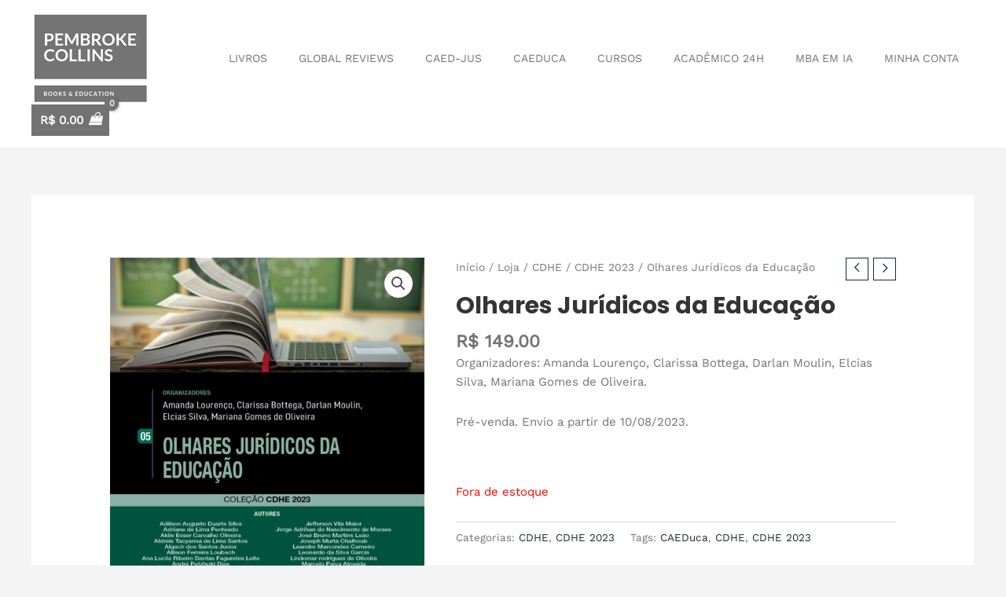

--- FILE ---
content_type: text/html; charset=utf-8
request_url: https://www.google.com/recaptcha/api2/aframe
body_size: 267
content:
<!DOCTYPE HTML><html><head><meta http-equiv="content-type" content="text/html; charset=UTF-8"></head><body><script nonce="Hc4A9MMmPf_y2sFycKbXsw">/** Anti-fraud and anti-abuse applications only. See google.com/recaptcha */ try{var clients={'sodar':'https://pagead2.googlesyndication.com/pagead/sodar?'};window.addEventListener("message",function(a){try{if(a.source===window.parent){var b=JSON.parse(a.data);var c=clients[b['id']];if(c){var d=document.createElement('img');d.src=c+b['params']+'&rc='+(localStorage.getItem("rc::a")?sessionStorage.getItem("rc::b"):"");window.document.body.appendChild(d);sessionStorage.setItem("rc::e",parseInt(sessionStorage.getItem("rc::e")||0)+1);localStorage.setItem("rc::h",'1768963552796');}}}catch(b){}});window.parent.postMessage("_grecaptcha_ready", "*");}catch(b){}</script></body></html>

--- FILE ---
content_type: application/javascript
request_url: https://prism.app-us1.com/?a=253325039&u=https%3A%2F%2Fwww.pembrokecollins.com%2Floja%2Folhares-juridicos-da-educacao%2F
body_size: 124
content:
window.visitorGlobalObject=window.visitorGlobalObject||window.prismGlobalObject;window.visitorGlobalObject.setVisitorId('a1d2b74f-6273-49d5-8fab-cd33e4c23731', '253325039');window.visitorGlobalObject.setWhitelistedServices('tracking', '253325039');